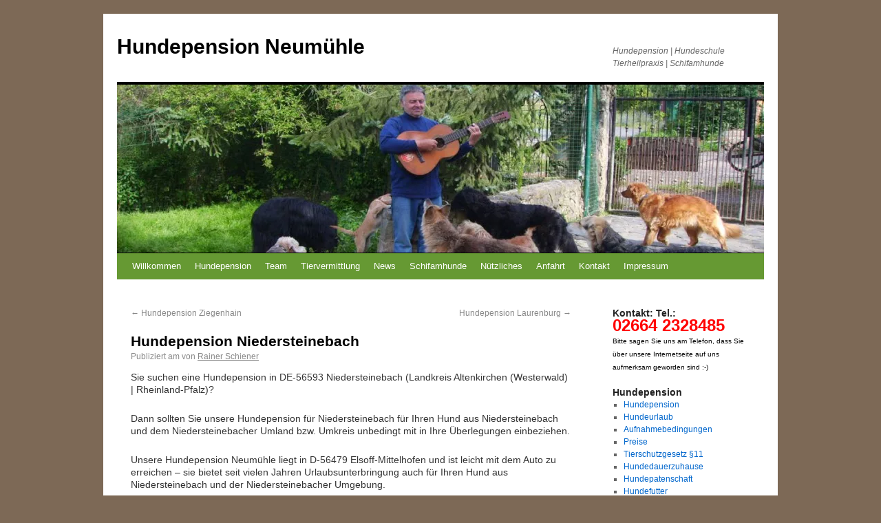

--- FILE ---
content_type: text/html; charset=UTF-8
request_url: https://www.hundepension-neumuehle.de/hundepension-niedersteinebach/
body_size: 19183
content:
<!DOCTYPE html><html dir="ltr" lang="de" prefix="og: https://ogp.me/ns#"><head><script data-no-optimize="1">var litespeed_docref=sessionStorage.getItem("litespeed_docref");litespeed_docref&&(Object.defineProperty(document,"referrer",{get:function(){return litespeed_docref}}),sessionStorage.removeItem("litespeed_docref"));</script> <meta name="google-site-verification" content="1YnEaaBsFcn-WhtqzvThqYugX6BYeyETGzn3wBQBM80" /><meta name="msvalidate.01" content="638398918BE7A91C02D83A1D2F06AC61" /><meta charset="UTF-8" /><link rel="profile" href="https://gmpg.org/xfn/11" /><link rel="pingback" href="https://www.hundepension-neumuehle.de/xmlrpc.php" /><style>img:is([sizes="auto" i], [sizes^="auto," i]) { contain-intrinsic-size: 3000px 1500px }</style><title>Hundepension Niedersteinebach | Hundepension Neumühle | Hundepension Schiener | Hundepension Westerwald | Hundeurlaub | Hundeunterbringung | Elsoff</title><meta name="description" content="Sie suchen eine Hundepension in DE-56593 Niedersteinebach (Landkreis Altenkirchen (Westerwald) | Rheinland-Pfalz)? Dann sollten Sie unsere Hundepension für Niedersteinebach für Ihren Hund aus Niedersteinebach und dem Niedersteinebacher Umland bzw. Umkreis unbedingt mit in Ihre Überlegungen einbeziehen. Unsere Hundepension Neumühle liegt in D-56479 Elsoff-Mittelhofen und ist leicht mit dem Auto zu erreichen – sie bietet seit" /><meta name="robots" content="max-image-preview:large" /><meta name="author" content="Rainer Schiener"/><link rel="canonical" href="https://www.hundepension-neumuehle.de/hundepension-niedersteinebach/" /><meta name="generator" content="All in One SEO (AIOSEO) 4.9.3" /><meta property="og:locale" content="de_DE" /><meta property="og:site_name" content="Hundepension Neumühle | Hundepension | Hundeschule  Tierheilpraxis | Schifamhunde" /><meta property="og:type" content="article" /><meta property="og:title" content="Hundepension Niedersteinebach | Hundepension Neumühle | Hundepension Schiener | Hundepension Westerwald | Hundeurlaub | Hundeunterbringung | Elsoff" /><meta property="og:description" content="Sie suchen eine Hundepension in DE-56593 Niedersteinebach (Landkreis Altenkirchen (Westerwald) | Rheinland-Pfalz)? Dann sollten Sie unsere Hundepension für Niedersteinebach für Ihren Hund aus Niedersteinebach und dem Niedersteinebacher Umland bzw. Umkreis unbedingt mit in Ihre Überlegungen einbeziehen. Unsere Hundepension Neumühle liegt in D-56479 Elsoff-Mittelhofen und ist leicht mit dem Auto zu erreichen – sie bietet seit" /><meta property="og:url" content="https://www.hundepension-neumuehle.de/hundepension-niedersteinebach/" /><meta property="article:published_time" content="2012-09-13T15:55:01+00:00" /><meta property="article:modified_time" content="2012-09-13T15:55:01+00:00" /><meta name="twitter:card" content="summary" /><meta name="twitter:title" content="Hundepension Niedersteinebach | Hundepension Neumühle | Hundepension Schiener | Hundepension Westerwald | Hundeurlaub | Hundeunterbringung | Elsoff" /><meta name="twitter:description" content="Sie suchen eine Hundepension in DE-56593 Niedersteinebach (Landkreis Altenkirchen (Westerwald) | Rheinland-Pfalz)? Dann sollten Sie unsere Hundepension für Niedersteinebach für Ihren Hund aus Niedersteinebach und dem Niedersteinebacher Umland bzw. Umkreis unbedingt mit in Ihre Überlegungen einbeziehen. Unsere Hundepension Neumühle liegt in D-56479 Elsoff-Mittelhofen und ist leicht mit dem Auto zu erreichen – sie bietet seit" /> <script type="application/ld+json" class="aioseo-schema">{"@context":"https:\/\/schema.org","@graph":[{"@type":"Article","@id":"https:\/\/www.hundepension-neumuehle.de\/hundepension-niedersteinebach\/#article","name":"Hundepension Niedersteinebach | Hundepension Neum\u00fchle | Hundepension Schiener | Hundepension Westerwald | Hundeurlaub | Hundeunterbringung | Elsoff","headline":"Hundepension Niedersteinebach","author":{"@id":"https:\/\/www.hundepension-neumuehle.de\/author\/admin\/#author"},"publisher":{"@id":"https:\/\/www.hundepension-neumuehle.de\/#organization"},"datePublished":"2012-09-13T15:55:01+02:00","dateModified":"2012-09-13T17:55:01+02:00","inLanguage":"de-DE","mainEntityOfPage":{"@id":"https:\/\/www.hundepension-neumuehle.de\/hundepension-niedersteinebach\/#webpage"},"isPartOf":{"@id":"https:\/\/www.hundepension-neumuehle.de\/hundepension-niedersteinebach\/#webpage"},"articleSection":"St\u00e4dte 3, Altenkirchen, Berechnung, Entfernung, hund, Hundeurlaub, Jahr, Kilometer, Mittelhofen, Niedersteinebach, Niedersteinebacher, Niedersteinebacher Umland, Umgebung, Umkreis, Westerwald"},{"@type":"BreadcrumbList","@id":"https:\/\/www.hundepension-neumuehle.de\/hundepension-niedersteinebach\/#breadcrumblist","itemListElement":[{"@type":"ListItem","@id":"https:\/\/www.hundepension-neumuehle.de#listItem","position":1,"name":"Home","item":"https:\/\/www.hundepension-neumuehle.de","nextItem":{"@type":"ListItem","@id":"https:\/\/www.hundepension-neumuehle.de\/category\/staedte3\/#listItem","name":"St\u00e4dte 3"}},{"@type":"ListItem","@id":"https:\/\/www.hundepension-neumuehle.de\/category\/staedte3\/#listItem","position":2,"name":"St\u00e4dte 3","item":"https:\/\/www.hundepension-neumuehle.de\/category\/staedte3\/","nextItem":{"@type":"ListItem","@id":"https:\/\/www.hundepension-neumuehle.de\/hundepension-niedersteinebach\/#listItem","name":"Hundepension Niedersteinebach"},"previousItem":{"@type":"ListItem","@id":"https:\/\/www.hundepension-neumuehle.de#listItem","name":"Home"}},{"@type":"ListItem","@id":"https:\/\/www.hundepension-neumuehle.de\/hundepension-niedersteinebach\/#listItem","position":3,"name":"Hundepension Niedersteinebach","previousItem":{"@type":"ListItem","@id":"https:\/\/www.hundepension-neumuehle.de\/category\/staedte3\/#listItem","name":"St\u00e4dte 3"}}]},{"@type":"Organization","@id":"https:\/\/www.hundepension-neumuehle.de\/#organization","name":"Hundepension Neum\u00fchle","description":"Hundepension | Hundeschule  Tierheilpraxis | Schifamhunde","url":"https:\/\/www.hundepension-neumuehle.de\/"},{"@type":"Person","@id":"https:\/\/www.hundepension-neumuehle.de\/author\/admin\/#author","url":"https:\/\/www.hundepension-neumuehle.de\/author\/admin\/","name":"Rainer Schiener"},{"@type":"WebPage","@id":"https:\/\/www.hundepension-neumuehle.de\/hundepension-niedersteinebach\/#webpage","url":"https:\/\/www.hundepension-neumuehle.de\/hundepension-niedersteinebach\/","name":"Hundepension Niedersteinebach | Hundepension Neum\u00fchle | Hundepension Schiener | Hundepension Westerwald | Hundeurlaub | Hundeunterbringung | Elsoff","description":"Sie suchen eine Hundepension in DE-56593 Niedersteinebach (Landkreis Altenkirchen (Westerwald) | Rheinland-Pfalz)? Dann sollten Sie unsere Hundepension f\u00fcr Niedersteinebach f\u00fcr Ihren Hund aus Niedersteinebach und dem Niedersteinebacher Umland bzw. Umkreis unbedingt mit in Ihre \u00dcberlegungen einbeziehen. Unsere Hundepension Neum\u00fchle liegt in D-56479 Elsoff-Mittelhofen und ist leicht mit dem Auto zu erreichen \u2013 sie bietet seit","inLanguage":"de-DE","isPartOf":{"@id":"https:\/\/www.hundepension-neumuehle.de\/#website"},"breadcrumb":{"@id":"https:\/\/www.hundepension-neumuehle.de\/hundepension-niedersteinebach\/#breadcrumblist"},"author":{"@id":"https:\/\/www.hundepension-neumuehle.de\/author\/admin\/#author"},"creator":{"@id":"https:\/\/www.hundepension-neumuehle.de\/author\/admin\/#author"},"datePublished":"2012-09-13T15:55:01+02:00","dateModified":"2012-09-13T17:55:01+02:00"},{"@type":"WebSite","@id":"https:\/\/www.hundepension-neumuehle.de\/#website","url":"https:\/\/www.hundepension-neumuehle.de\/","name":"Hundepension Neum\u00fchle","description":"Hundepension | Hundeschule  Tierheilpraxis | Schifamhunde","inLanguage":"de-DE","publisher":{"@id":"https:\/\/www.hundepension-neumuehle.de\/#organization"}}]}</script> <link rel="alternate" type="application/rss+xml" title="Hundepension Neumühle &raquo; Feed" href="https://www.hundepension-neumuehle.de/feed/" /><link rel="alternate" type="application/rss+xml" title="Hundepension Neumühle &raquo; Kommentar-Feed" href="https://www.hundepension-neumuehle.de/comments/feed/" /><link rel="alternate" type="application/rss+xml" title="Hundepension Neumühle &raquo; Hundepension Niedersteinebach-Kommentar-Feed" href="https://www.hundepension-neumuehle.de/hundepension-niedersteinebach/feed/" /><style id="litespeed-ccss">html,body,div,span,h1,h3,p,a,cite,font,img,q,strong,ul,li,label{background:0 0;border:0;margin:0;padding:0;vertical-align:baseline}body{line-height:1}h1,h3{clear:both;font-weight:400}ul{list-style:none}a img{border:none}#container{float:left;margin:0 -240px 0 0;width:100%}#content{margin:0 280px 0 20px}#primary{float:right;overflow:hidden;width:220px}body{font-family:Arial,Helvetica,sans-serif}#access .menu,#site-title,.entry-meta,.entry-title,.navigation,.widget-title{font-family:"Helvetica Neue",Arial,Helvetica,"Nimbus Sans L",sans-serif}#access .menu-header,#branding,#main,#wrapper{margin:0 auto;width:940px}#wrapper{background:#fff;margin-top:20px;padding:0 20px}body{background:#f1f1f1}body{color:#666;font-size:12px;line-height:18px}p{margin-bottom:18px}ul{list-style:square;margin:0 0 18px 1.5em}ul ul{margin-bottom:0}strong{font-weight:700}cite{font-style:italic}a:link{color:#06c}a:visited{color:#743399}.screen-reader-text{position:absolute;left:-9000px}#header{padding:30px 0 0}#site-title{float:left;font-size:30px;line-height:36px;margin:0 0 18px;width:700px}#site-title a{color:#000;font-weight:700;text-decoration:none}#site-description{clear:right;float:right;font-style:italic;margin:15px 0 18px;width:220px}#branding img{border-top:4px solid #000;border-bottom:1px solid #000;display:block;float:left}#access{background:#000;display:block;float:left;margin:0 auto;width:940px;background:#693}#access .menu-header{font-size:13px;margin-left:12px;width:928px}#access .menu-header ul{list-style:none;margin:0}#access .menu-header li{float:left;position:relative}#access a{color:#fff;display:block;line-height:38px;padding:0 10px;text-decoration:none}#access ul ul{box-shadow:0px 3px 3px rgba(0,0,0,.2);-moz-box-shadow:0px 3px 3px rgba(0,0,0,.2);-webkit-box-shadow:0px 3px 3px rgba(0,0,0,.2);display:none;position:absolute;top:38px;left:0;float:left;width:180px;z-index:99999}#access ul ul li{min-width:180px}#access ul ul a{background:#333;line-height:1em;padding:10px;width:160px;height:auto;background:#693}#access ul li.current-menu-parent>a{color:#fff;background:#9c6}#main{clear:both;overflow:hidden;padding:40px 0 0}#content{margin-bottom:36px}#content{color:#333;font-size:14px;line-height:18px}#content p{margin-bottom:24px}#content h1{color:#000;line-height:1.5em;margin:0 0 20px}.hentry{margin:0 0 48px}.single .hentry{margin:0 0 36px}#content .entry-title{color:#000;font-size:21px;font-weight:700;line-height:1.3em;margin-bottom:0}.entry-meta{color:#888;font-size:12px}.entry-content{clear:both;padding:12px 0 0}.entry-meta a{color:#888}.navigation{color:#888;font-size:12px;line-height:18px;overflow:hidden}.navigation a:link,.navigation a:visited{color:#888;text-decoration:none}.nav-previous{float:left;width:50%}.nav-next{float:right;text-align:right;width:50%}#nav-above{margin:0 0 18px}#nav-above{display:none}.single #nav-above{display:block}.nocomments{display:none}.widget-area ul{list-style:none;margin-left:0}.widget-area ul ul{list-style:square;margin-left:1.3em}.widget_search label{display:none}.widget-container{margin:0 0 18px}.widget-title{color:#222;font-weight:700}.widget-area a:link,.widget-area a:visited{text-decoration:none}#main .widget-area ul{margin-left:0;padding:0 20px 0 0}#main .widget-area ul ul{border:none;margin-left:1.3em;padding:0}#access,.entry-meta,.navigation,.widget-area{-webkit-text-size-adjust:120%}#site-description{-webkit-text-size-adjust:none}.testimonials-widget-testimonial q{quotes:none}.testimonials-widget-testimonial .open-quote:before{content:'1C'}.testimonials-widget-testimonial .close-quote:after{content:'1D'}.testimonials-widget-testimonial cite{display:block;margin-top:.2em;text-align:right}.testimonials-widget-testimonial cite:before{content:"– "}ul{box-sizing:border-box}.entry-content{counter-reset:footnotes}:root{--wp--preset--font-size--normal:16px;--wp--preset--font-size--huge:42px}.screen-reader-text{clip:rect(1px,1px,1px,1px);word-wrap:normal!important;border:0;-webkit-clip-path:inset(50%);clip-path:inset(50%);height:1px;margin:-1px;overflow:hidden;padding:0;position:absolute;width:1px}body{--wp--preset--color--black:#000;--wp--preset--color--cyan-bluish-gray:#abb8c3;--wp--preset--color--white:#fff;--wp--preset--color--pale-pink:#f78da7;--wp--preset--color--vivid-red:#cf2e2e;--wp--preset--color--luminous-vivid-orange:#ff6900;--wp--preset--color--luminous-vivid-amber:#fcb900;--wp--preset--color--light-green-cyan:#7bdcb5;--wp--preset--color--vivid-green-cyan:#00d084;--wp--preset--color--pale-cyan-blue:#8ed1fc;--wp--preset--color--vivid-cyan-blue:#0693e3;--wp--preset--color--vivid-purple:#9b51e0;--wp--preset--gradient--vivid-cyan-blue-to-vivid-purple:linear-gradient(135deg,rgba(6,147,227,1) 0%,#9b51e0 100%);--wp--preset--gradient--light-green-cyan-to-vivid-green-cyan:linear-gradient(135deg,#7adcb4 0%,#00d082 100%);--wp--preset--gradient--luminous-vivid-amber-to-luminous-vivid-orange:linear-gradient(135deg,rgba(252,185,0,1) 0%,rgba(255,105,0,1) 100%);--wp--preset--gradient--luminous-vivid-orange-to-vivid-red:linear-gradient(135deg,rgba(255,105,0,1) 0%,#cf2e2e 100%);--wp--preset--gradient--very-light-gray-to-cyan-bluish-gray:linear-gradient(135deg,#eee 0%,#a9b8c3 100%);--wp--preset--gradient--cool-to-warm-spectrum:linear-gradient(135deg,#4aeadc 0%,#9778d1 20%,#cf2aba 40%,#ee2c82 60%,#fb6962 80%,#fef84c 100%);--wp--preset--gradient--blush-light-purple:linear-gradient(135deg,#ffceec 0%,#9896f0 100%);--wp--preset--gradient--blush-bordeaux:linear-gradient(135deg,#fecda5 0%,#fe2d2d 50%,#6b003e 100%);--wp--preset--gradient--luminous-dusk:linear-gradient(135deg,#ffcb70 0%,#c751c0 50%,#4158d0 100%);--wp--preset--gradient--pale-ocean:linear-gradient(135deg,#fff5cb 0%,#b6e3d4 50%,#33a7b5 100%);--wp--preset--gradient--electric-grass:linear-gradient(135deg,#caf880 0%,#71ce7e 100%);--wp--preset--gradient--midnight:linear-gradient(135deg,#020381 0%,#2874fc 100%);--wp--preset--font-size--small:13px;--wp--preset--font-size--medium:20px;--wp--preset--font-size--large:36px;--wp--preset--font-size--x-large:42px;--wp--preset--spacing--20:.44rem;--wp--preset--spacing--30:.67rem;--wp--preset--spacing--40:1rem;--wp--preset--spacing--50:1.5rem;--wp--preset--spacing--60:2.25rem;--wp--preset--spacing--70:3.38rem;--wp--preset--spacing--80:5.06rem;--wp--preset--shadow--natural:6px 6px 9px rgba(0,0,0,.2);--wp--preset--shadow--deep:12px 12px 50px rgba(0,0,0,.4);--wp--preset--shadow--sharp:6px 6px 0px rgba(0,0,0,.2);--wp--preset--shadow--outlined:6px 6px 0px -3px rgba(255,255,255,1),6px 6px rgba(0,0,0,1);--wp--preset--shadow--crisp:6px 6px 0px rgba(0,0,0,1)}.wp-cpl-widget,.wp-cpl-widget *{margin:0!important;padding:0!important}.wp-cpl-widget{list-style:none!important;background:0 0!important}.wp-cpl-widget li{background:0 0!important;float:none!important;padding:3px 5px!important;margin:2px 0!important;overflow:hidden!important}.wp-cpl-widget li span.wp-thumb-overlay{float:left!important;padding:3px!important;line-height:0!important;margin:0 5px 0 0!important}.wp-cpl-theme-0 li{border:1px solid #b9b9b9!important}.wp-cpl-theme-0 li span.wp-thumb-overlay{background:#e1e1e1!important;border:1px solid #868686!important}.wp-cpl-theme-0 li.wp-cpl-even{background:#eaeaea!important}.wp-cpl-theme-0 li.wp-cpl-odd{background:#fff!important}body.custom-background{background-color:#7d6956}.entry-date{display:none!important}</style><link rel="preload" data-asynced="1" data-optimized="2" as="style" onload="this.onload=null;this.rel='stylesheet'" href="https://www.hundepension-neumuehle.de/wp-content/litespeed/css/4f1e90268b67103da420a2f0ca8c94b7.css?ver=019cf" /><script data-optimized="1" type="litespeed/javascript" data-src="https://www.hundepension-neumuehle.de/wp-content/plugins/litespeed-cache/assets/js/css_async.min.js"></script> <style id='classic-theme-styles-inline-css' type='text/css'>/*! This file is auto-generated */
.wp-block-button__link{color:#fff;background-color:#32373c;border-radius:9999px;box-shadow:none;text-decoration:none;padding:calc(.667em + 2px) calc(1.333em + 2px);font-size:1.125em}.wp-block-file__button{background:#32373c;color:#fff;text-decoration:none}</style><style id='global-styles-inline-css' type='text/css'>:root{--wp--preset--aspect-ratio--square: 1;--wp--preset--aspect-ratio--4-3: 4/3;--wp--preset--aspect-ratio--3-4: 3/4;--wp--preset--aspect-ratio--3-2: 3/2;--wp--preset--aspect-ratio--2-3: 2/3;--wp--preset--aspect-ratio--16-9: 16/9;--wp--preset--aspect-ratio--9-16: 9/16;--wp--preset--color--black: #000000;--wp--preset--color--cyan-bluish-gray: #abb8c3;--wp--preset--color--white: #ffffff;--wp--preset--color--pale-pink: #f78da7;--wp--preset--color--vivid-red: #cf2e2e;--wp--preset--color--luminous-vivid-orange: #ff6900;--wp--preset--color--luminous-vivid-amber: #fcb900;--wp--preset--color--light-green-cyan: #7bdcb5;--wp--preset--color--vivid-green-cyan: #00d084;--wp--preset--color--pale-cyan-blue: #8ed1fc;--wp--preset--color--vivid-cyan-blue: #0693e3;--wp--preset--color--vivid-purple: #9b51e0;--wp--preset--gradient--vivid-cyan-blue-to-vivid-purple: linear-gradient(135deg,rgba(6,147,227,1) 0%,rgb(155,81,224) 100%);--wp--preset--gradient--light-green-cyan-to-vivid-green-cyan: linear-gradient(135deg,rgb(122,220,180) 0%,rgb(0,208,130) 100%);--wp--preset--gradient--luminous-vivid-amber-to-luminous-vivid-orange: linear-gradient(135deg,rgba(252,185,0,1) 0%,rgba(255,105,0,1) 100%);--wp--preset--gradient--luminous-vivid-orange-to-vivid-red: linear-gradient(135deg,rgba(255,105,0,1) 0%,rgb(207,46,46) 100%);--wp--preset--gradient--very-light-gray-to-cyan-bluish-gray: linear-gradient(135deg,rgb(238,238,238) 0%,rgb(169,184,195) 100%);--wp--preset--gradient--cool-to-warm-spectrum: linear-gradient(135deg,rgb(74,234,220) 0%,rgb(151,120,209) 20%,rgb(207,42,186) 40%,rgb(238,44,130) 60%,rgb(251,105,98) 80%,rgb(254,248,76) 100%);--wp--preset--gradient--blush-light-purple: linear-gradient(135deg,rgb(255,206,236) 0%,rgb(152,150,240) 100%);--wp--preset--gradient--blush-bordeaux: linear-gradient(135deg,rgb(254,205,165) 0%,rgb(254,45,45) 50%,rgb(107,0,62) 100%);--wp--preset--gradient--luminous-dusk: linear-gradient(135deg,rgb(255,203,112) 0%,rgb(199,81,192) 50%,rgb(65,88,208) 100%);--wp--preset--gradient--pale-ocean: linear-gradient(135deg,rgb(255,245,203) 0%,rgb(182,227,212) 50%,rgb(51,167,181) 100%);--wp--preset--gradient--electric-grass: linear-gradient(135deg,rgb(202,248,128) 0%,rgb(113,206,126) 100%);--wp--preset--gradient--midnight: linear-gradient(135deg,rgb(2,3,129) 0%,rgb(40,116,252) 100%);--wp--preset--font-size--small: 13px;--wp--preset--font-size--medium: 20px;--wp--preset--font-size--large: 36px;--wp--preset--font-size--x-large: 42px;--wp--preset--spacing--20: 0.44rem;--wp--preset--spacing--30: 0.67rem;--wp--preset--spacing--40: 1rem;--wp--preset--spacing--50: 1.5rem;--wp--preset--spacing--60: 2.25rem;--wp--preset--spacing--70: 3.38rem;--wp--preset--spacing--80: 5.06rem;--wp--preset--shadow--natural: 6px 6px 9px rgba(0, 0, 0, 0.2);--wp--preset--shadow--deep: 12px 12px 50px rgba(0, 0, 0, 0.4);--wp--preset--shadow--sharp: 6px 6px 0px rgba(0, 0, 0, 0.2);--wp--preset--shadow--outlined: 6px 6px 0px -3px rgba(255, 255, 255, 1), 6px 6px rgba(0, 0, 0, 1);--wp--preset--shadow--crisp: 6px 6px 0px rgba(0, 0, 0, 1);}:where(.is-layout-flex){gap: 0.5em;}:where(.is-layout-grid){gap: 0.5em;}body .is-layout-flex{display: flex;}.is-layout-flex{flex-wrap: wrap;align-items: center;}.is-layout-flex > :is(*, div){margin: 0;}body .is-layout-grid{display: grid;}.is-layout-grid > :is(*, div){margin: 0;}:where(.wp-block-columns.is-layout-flex){gap: 2em;}:where(.wp-block-columns.is-layout-grid){gap: 2em;}:where(.wp-block-post-template.is-layout-flex){gap: 1.25em;}:where(.wp-block-post-template.is-layout-grid){gap: 1.25em;}.has-black-color{color: var(--wp--preset--color--black) !important;}.has-cyan-bluish-gray-color{color: var(--wp--preset--color--cyan-bluish-gray) !important;}.has-white-color{color: var(--wp--preset--color--white) !important;}.has-pale-pink-color{color: var(--wp--preset--color--pale-pink) !important;}.has-vivid-red-color{color: var(--wp--preset--color--vivid-red) !important;}.has-luminous-vivid-orange-color{color: var(--wp--preset--color--luminous-vivid-orange) !important;}.has-luminous-vivid-amber-color{color: var(--wp--preset--color--luminous-vivid-amber) !important;}.has-light-green-cyan-color{color: var(--wp--preset--color--light-green-cyan) !important;}.has-vivid-green-cyan-color{color: var(--wp--preset--color--vivid-green-cyan) !important;}.has-pale-cyan-blue-color{color: var(--wp--preset--color--pale-cyan-blue) !important;}.has-vivid-cyan-blue-color{color: var(--wp--preset--color--vivid-cyan-blue) !important;}.has-vivid-purple-color{color: var(--wp--preset--color--vivid-purple) !important;}.has-black-background-color{background-color: var(--wp--preset--color--black) !important;}.has-cyan-bluish-gray-background-color{background-color: var(--wp--preset--color--cyan-bluish-gray) !important;}.has-white-background-color{background-color: var(--wp--preset--color--white) !important;}.has-pale-pink-background-color{background-color: var(--wp--preset--color--pale-pink) !important;}.has-vivid-red-background-color{background-color: var(--wp--preset--color--vivid-red) !important;}.has-luminous-vivid-orange-background-color{background-color: var(--wp--preset--color--luminous-vivid-orange) !important;}.has-luminous-vivid-amber-background-color{background-color: var(--wp--preset--color--luminous-vivid-amber) !important;}.has-light-green-cyan-background-color{background-color: var(--wp--preset--color--light-green-cyan) !important;}.has-vivid-green-cyan-background-color{background-color: var(--wp--preset--color--vivid-green-cyan) !important;}.has-pale-cyan-blue-background-color{background-color: var(--wp--preset--color--pale-cyan-blue) !important;}.has-vivid-cyan-blue-background-color{background-color: var(--wp--preset--color--vivid-cyan-blue) !important;}.has-vivid-purple-background-color{background-color: var(--wp--preset--color--vivid-purple) !important;}.has-black-border-color{border-color: var(--wp--preset--color--black) !important;}.has-cyan-bluish-gray-border-color{border-color: var(--wp--preset--color--cyan-bluish-gray) !important;}.has-white-border-color{border-color: var(--wp--preset--color--white) !important;}.has-pale-pink-border-color{border-color: var(--wp--preset--color--pale-pink) !important;}.has-vivid-red-border-color{border-color: var(--wp--preset--color--vivid-red) !important;}.has-luminous-vivid-orange-border-color{border-color: var(--wp--preset--color--luminous-vivid-orange) !important;}.has-luminous-vivid-amber-border-color{border-color: var(--wp--preset--color--luminous-vivid-amber) !important;}.has-light-green-cyan-border-color{border-color: var(--wp--preset--color--light-green-cyan) !important;}.has-vivid-green-cyan-border-color{border-color: var(--wp--preset--color--vivid-green-cyan) !important;}.has-pale-cyan-blue-border-color{border-color: var(--wp--preset--color--pale-cyan-blue) !important;}.has-vivid-cyan-blue-border-color{border-color: var(--wp--preset--color--vivid-cyan-blue) !important;}.has-vivid-purple-border-color{border-color: var(--wp--preset--color--vivid-purple) !important;}.has-vivid-cyan-blue-to-vivid-purple-gradient-background{background: var(--wp--preset--gradient--vivid-cyan-blue-to-vivid-purple) !important;}.has-light-green-cyan-to-vivid-green-cyan-gradient-background{background: var(--wp--preset--gradient--light-green-cyan-to-vivid-green-cyan) !important;}.has-luminous-vivid-amber-to-luminous-vivid-orange-gradient-background{background: var(--wp--preset--gradient--luminous-vivid-amber-to-luminous-vivid-orange) !important;}.has-luminous-vivid-orange-to-vivid-red-gradient-background{background: var(--wp--preset--gradient--luminous-vivid-orange-to-vivid-red) !important;}.has-very-light-gray-to-cyan-bluish-gray-gradient-background{background: var(--wp--preset--gradient--very-light-gray-to-cyan-bluish-gray) !important;}.has-cool-to-warm-spectrum-gradient-background{background: var(--wp--preset--gradient--cool-to-warm-spectrum) !important;}.has-blush-light-purple-gradient-background{background: var(--wp--preset--gradient--blush-light-purple) !important;}.has-blush-bordeaux-gradient-background{background: var(--wp--preset--gradient--blush-bordeaux) !important;}.has-luminous-dusk-gradient-background{background: var(--wp--preset--gradient--luminous-dusk) !important;}.has-pale-ocean-gradient-background{background: var(--wp--preset--gradient--pale-ocean) !important;}.has-electric-grass-gradient-background{background: var(--wp--preset--gradient--electric-grass) !important;}.has-midnight-gradient-background{background: var(--wp--preset--gradient--midnight) !important;}.has-small-font-size{font-size: var(--wp--preset--font-size--small) !important;}.has-medium-font-size{font-size: var(--wp--preset--font-size--medium) !important;}.has-large-font-size{font-size: var(--wp--preset--font-size--large) !important;}.has-x-large-font-size{font-size: var(--wp--preset--font-size--x-large) !important;}
:where(.wp-block-post-template.is-layout-flex){gap: 1.25em;}:where(.wp-block-post-template.is-layout-grid){gap: 1.25em;}
:where(.wp-block-columns.is-layout-flex){gap: 2em;}:where(.wp-block-columns.is-layout-grid){gap: 2em;}
:root :where(.wp-block-pullquote){font-size: 1.5em;line-height: 1.6;}</style> <script type="litespeed/javascript" data-src="https://www.hundepension-neumuehle.de/wp-includes/js/jquery/jquery.min.js" id="jquery-core-js"></script> <script id="my-ajax-request-js-extra" type="litespeed/javascript">var MyAjax={"ajaxurl":"https:\/\/www.hundepension-neumuehle.de\/wp-admin\/admin-ajax.php"}</script> <script id="thumbs_rating_scripts-js-extra" type="litespeed/javascript">var thumbs_rating_ajax={"ajax_url":"https:\/\/www.hundepension-neumuehle.de\/wp-admin\/admin-ajax.php","nonce":"bf897c4c2b"}</script> <link rel="https://api.w.org/" href="https://www.hundepension-neumuehle.de/wp-json/" /><link rel="alternate" title="JSON" type="application/json" href="https://www.hundepension-neumuehle.de/wp-json/wp/v2/posts/3257" /><link rel="EditURI" type="application/rsd+xml" title="RSD" href="https://www.hundepension-neumuehle.de/xmlrpc.php?rsd" /><meta name="generator" content="WordPress 6.7.4" /><link rel='shortlink' href='https://www.hundepension-neumuehle.de/?p=3257' /><link rel="alternate" title="oEmbed (JSON)" type="application/json+oembed" href="https://www.hundepension-neumuehle.de/wp-json/oembed/1.0/embed?url=https%3A%2F%2Fwww.hundepension-neumuehle.de%2Fhundepension-niedersteinebach%2F" /><link rel="alternate" title="oEmbed (XML)" type="text/xml+oembed" href="https://www.hundepension-neumuehle.de/wp-json/oembed/1.0/embed?url=https%3A%2F%2Fwww.hundepension-neumuehle.de%2Fhundepension-niedersteinebach%2F&#038;format=xml" /><style type="text/css">.addw2p {
		list-style-type: none;
		list-style-image: none;
	}</style> <script type="litespeed/javascript">var ajaxurl="https://www.hundepension-neumuehle.de/wp-admin/admin-ajax.php"</script> <style type="text/css">.gllr_image_row {
					clear: both;
				}</style>
<noscript><link rel="stylesheet" type="text/css" href="https://www.hundepension-neumuehle.de/wp-content/plugins/q-and-a-focus-plus-faq/css/q-a-focus-plus-noscript.min.css?ver=1.3.9.7" /></noscript> <script type="litespeed/javascript">document.createElement("picture");if(!window.HTMLPictureElement&&document.addEventListener){window.addEventListener("DOMContentLiteSpeedLoaded",function(){var s=document.createElement("script");s.src="https://www.hundepension-neumuehle.de/wp-content/plugins/webp-express/js/picturefill.min.js";document.body.appendChild(s)})}</script><style type="text/css" id="custom-background-css">body.custom-background { background-color: #7D6956; }</style><link href="https://plus.google.com/109513478439321182404" rel="publisher" /></head><body data-rsssl=1 class="post-template-default single single-post postid-3257 single-format-standard custom-background gllr_wordpress.org"><div id="wrapper" class="hfeed"><div id="header"><div id="masthead"><div id="branding" role="banner"><div id="site-title">
<span>
<a href="https://www.hundepension-neumuehle.de/" title="Hundepension Neumühle" rel="home">Hundepension Neumühle</a>
</span></div><div id="site-description">Hundepension | Hundeschule  Tierheilpraxis | Schifamhunde</div><picture><source srcset="https://www.hundepension-neumuehle.de/wp-content/webp-express/webp-images/uploads/2012/09/cropped-cropped-schiener_gitarre1.jpg.webp" type="image/webp"><img data-lazyloaded="1" src="[data-uri]" data-src="https://www.hundepension-neumuehle.de/wp-content/uploads/2012/09/cropped-cropped-schiener_gitarre1.jpg" width="940" height="244" alt="" class="webpexpress-processed"></picture></div><div id="access" role="navigation"><div class="skip-link screen-reader-text"><a href="#content" title="Zum Inhalt springen">Zum Inhalt springen</a></div><div class="menu-header"><ul id="menu-hauptmenue" class="menu"><li id="menu-item-44" class="menu-item menu-item-type-post_type menu-item-object-page menu-item-home menu-item-44"><a href="https://www.hundepension-neumuehle.de/">Willkommen</a></li><li id="menu-item-39" class="menu-item menu-item-type-post_type menu-item-object-page menu-item-has-children menu-item-39"><a href="https://www.hundepension-neumuehle.de/hundepension/">Hundepension</a><ul class="sub-menu"><li id="menu-item-192" class="menu-item menu-item-type-post_type menu-item-object-page menu-item-192"><a href="https://www.hundepension-neumuehle.de/hundepension/">Hundepension</a></li><li id="menu-item-181" class="menu-item menu-item-type-post_type menu-item-object-page menu-item-181"><a href="https://www.hundepension-neumuehle.de/hundepension/hundeurlaub/">Hundeurlaub</a></li><li id="menu-item-10097" class="menu-item menu-item-type-post_type menu-item-object-page menu-item-10097"><a href="https://www.hundepension-neumuehle.de/hundepension/rudelschulung/">Rudelschulung</a></li><li id="menu-item-3296" class="menu-item menu-item-type-post_type menu-item-object-page menu-item-3296"><a href="https://www.hundepension-neumuehle.de/hundepension/aufnahmebedingungen/">Aufnahmebedingungen</a></li><li id="menu-item-3293" class="menu-item menu-item-type-post_type menu-item-object-page menu-item-3293"><a href="https://www.hundepension-neumuehle.de/hundepension/preise/">Preise</a></li><li id="menu-item-180" class="menu-item menu-item-type-post_type menu-item-object-page menu-item-180"><a href="https://www.hundepension-neumuehle.de/hundepension/hundedauerzuhause/">Hundedauerzuhause</a></li><li id="menu-item-191" class="menu-item menu-item-type-post_type menu-item-object-page menu-item-191"><a href="https://www.hundepension-neumuehle.de/hundepension/hundepatenschaft/">Hundepatenschaft</a></li><li id="menu-item-9159" class="menu-item menu-item-type-taxonomy menu-item-object-category menu-item-9159"><a href="https://www.hundepension-neumuehle.de/category/geschichten-aus-der-hundepension/">Geschichten aus der Hundepension</a></li><li id="menu-item-9938" class="menu-item menu-item-type-post_type menu-item-object-page menu-item-9938"><a href="https://www.hundepension-neumuehle.de/hundepension/hundeschlafplaetze/">Hundeschlafplätze</a></li><li id="menu-item-588" class="menu-item menu-item-type-post_type menu-item-object-gallery menu-item-588"><a href="https://www.hundepension-neumuehle.de/gallery/bilder-pension/">Bilder Pension</a></li><li id="menu-item-10343" class="menu-item menu-item-type-post_type menu-item-object-page menu-item-10343"><a href="https://www.hundepension-neumuehle.de/chronik/">Chronik</a></li></ul></li><li id="menu-item-33" class="menu-item menu-item-type-post_type menu-item-object-page menu-item-has-children menu-item-33"><a href="https://www.hundepension-neumuehle.de/team/">Team</a><ul class="sub-menu"><li id="menu-item-141" class="menu-item menu-item-type-post_type menu-item-object-page menu-item-141"><a href="https://www.hundepension-neumuehle.de/team/rainer-schiener/">Rainer Schiener</a></li><li id="menu-item-144" class="menu-item menu-item-type-post_type menu-item-object-page menu-item-144"><a href="https://www.hundepension-neumuehle.de/team/benjamin/">Benjamin Pitz</a></li></ul></li><li id="menu-item-10000" class="menu-item menu-item-type-post_type menu-item-object-page menu-item-has-children menu-item-10000"><a href="https://www.hundepension-neumuehle.de/tiervermittlung/">Tiervermittlung</a><ul class="sub-menu"><li id="menu-item-10001" class="menu-item menu-item-type-taxonomy menu-item-object-category menu-item-10001"><a href="https://www.hundepension-neumuehle.de/category/tiervermittlung/hunde-zu-vermitteln/">Hunde zu vermitteln</a></li><li id="menu-item-10503" class="menu-item menu-item-type-post_type menu-item-object-page menu-item-10503"><a href="https://www.hundepension-neumuehle.de/tiervermittlung/katzen-zu-vermitteln/">Katzen zu vermitteln</a></li><li id="menu-item-10072" class="menu-item menu-item-type-taxonomy menu-item-object-category menu-item-10072"><a href="https://www.hundepension-neumuehle.de/category/tiere-erfolgreich-durch-uns-vermittelt/">erfolgreich Vermittelt</a></li></ul></li><li id="menu-item-40" class="menu-item menu-item-type-taxonomy menu-item-object-category menu-item-has-children menu-item-40"><a href="https://www.hundepension-neumuehle.de/category/news/">News</a><ul class="sub-menu"><li id="menu-item-9971" class="menu-item menu-item-type-taxonomy menu-item-object-category menu-item-9971"><a href="https://www.hundepension-neumuehle.de/category/geschichten-aus-der-hundepension/">Geschichten aus der Hundepension</a></li><li id="menu-item-9972" class="menu-item menu-item-type-taxonomy menu-item-object-category menu-item-9972"><a href="https://www.hundepension-neumuehle.de/category/kundenstimmen/">Kundenstimmen</a></li></ul></li><li id="menu-item-38" class="menu-item menu-item-type-post_type menu-item-object-page menu-item-has-children menu-item-38"><a href="https://www.hundepension-neumuehle.de/schifamhunde/">Schifamhunde</a><ul class="sub-menu"><li id="menu-item-589" class="menu-item menu-item-type-post_type menu-item-object-page menu-item-589"><a href="https://www.hundepension-neumuehle.de/schifamhunde/">Schifamhunde</a></li><li id="menu-item-587" class="menu-item menu-item-type-post_type menu-item-object-gallery menu-item-587"><a href="https://www.hundepension-neumuehle.de/gallery/bilder-schifamhunde/">Bilder Schifamhunde</a></li></ul></li><li id="menu-item-50" class="menu-item menu-item-type-post_type menu-item-object-page menu-item-has-children menu-item-50"><a href="https://www.hundepension-neumuehle.de/nutzliches/">Nützliches</a><ul class="sub-menu"><li id="menu-item-305" class="menu-item menu-item-type-post_type menu-item-object-page menu-item-305"><a href="https://www.hundepension-neumuehle.de/hundeschule/">Hundeschule</a></li><li id="menu-item-36" class="menu-item menu-item-type-post_type menu-item-object-page menu-item-36"><a href="https://www.hundepension-neumuehle.de/tierheil-praxis-fuer-hunde/">Tierheilpraxis</a></li><li id="menu-item-190" class="menu-item menu-item-type-post_type menu-item-object-page menu-item-190"><a href="https://www.hundepension-neumuehle.de/nutzliches/hundefutter/">Hundefutter</a></li><li id="menu-item-314" class="menu-item menu-item-type-post_type menu-item-object-page menu-item-314"><a href="https://www.hundepension-neumuehle.de/verpachtung/">Verpachtung</a></li><li id="menu-item-53" class="menu-item menu-item-type-post_type menu-item-object-page menu-item-53"><a href="https://www.hundepension-neumuehle.de/nutzliches/links/">Links</a></li><li id="menu-item-158" class="menu-item menu-item-type-post_type menu-item-object-page menu-item-158"><a href="https://www.hundepension-neumuehle.de/nutzliches/presse/">Presse</a></li><li id="menu-item-7942" class="menu-item menu-item-type-taxonomy menu-item-object-category menu-item-7942"><a href="https://www.hundepension-neumuehle.de/category/campingplatz/">Camping</a></li><li id="menu-item-699" class="menu-item menu-item-type-post_type menu-item-object-page menu-item-699"><a href="https://www.hundepension-neumuehle.de/nutzliches/staedte/">Städte</a></li><li id="menu-item-6086" class="menu-item menu-item-type-post_type menu-item-object-page menu-item-6086"><a href="https://www.hundepension-neumuehle.de/nutzliches/staedte-2/">Städte 2</a></li><li id="menu-item-6088" class="menu-item menu-item-type-post_type menu-item-object-page menu-item-6088"><a href="https://www.hundepension-neumuehle.de/nutzliches/staedte-3/">Städte 3</a></li><li id="menu-item-6141" class="menu-item menu-item-type-post_type menu-item-object-page menu-item-6141"><a href="https://www.hundepension-neumuehle.de/nutzliches/staedte-100km-150km/">Städte 100km – 150km</a></li></ul></li><li id="menu-item-164" class="menu-item menu-item-type-post_type menu-item-object-page menu-item-164"><a href="https://www.hundepension-neumuehle.de/anfahrt/">Anfahrt</a></li><li id="menu-item-165" class="menu-item menu-item-type-post_type menu-item-object-page menu-item-165"><a href="https://www.hundepension-neumuehle.de/kontakt/">Kontakt</a></li><li id="menu-item-31" class="menu-item menu-item-type-post_type menu-item-object-page menu-item-has-children menu-item-31"><a href="https://www.hundepension-neumuehle.de/impressum/">Impressum</a><ul class="sub-menu"><li id="menu-item-617" class="menu-item menu-item-type-post_type menu-item-object-page menu-item-617"><a href="https://www.hundepension-neumuehle.de/impressum/">Impressum</a></li><li id="menu-item-616" class="menu-item menu-item-type-post_type menu-item-object-page menu-item-616"><a href="https://www.hundepension-neumuehle.de/impressum/datenschutz/">Datenschutz</a></li><li id="menu-item-5772" class="menu-item menu-item-type-post_type menu-item-object-page menu-item-5772"><a href="https://www.hundepension-neumuehle.de/abmahnbestimmungen/">Abmahnbestimmungen</a></li></ul></li></ul></div></div></div></div><div id="main"><div id="container"><div id="content" role="main"><div id="nav-above" class="navigation"><div class="nav-previous"><a href="https://www.hundepension-neumuehle.de/hundepension-ziegenhain/" rel="prev"><span class="meta-nav">&larr;</span> Hundepension Ziegenhain</a></div><div class="nav-next"><a href="https://www.hundepension-neumuehle.de/hundepension-laurenburg/" rel="next">Hundepension Laurenburg <span class="meta-nav">&rarr;</span></a></div></div><div id="post-3257" class="post-3257 post type-post status-publish format-standard hentry category-staedte3 tag-altenkirchen tag-berechnung tag-entfernung tag-hund tag-hundeurlaub tag-jahr tag-kilometer tag-mittelhofen tag-niedersteinebach tag-niedersteinebacher tag-niedersteinebacher-umland tag-umgebung tag-umkreis tag-westerwald"><h1 class="entry-title">Hundepension Niedersteinebach</h1><div class="entry-meta">
<span class="meta-prep meta-prep-author">Publiziert am</span> <a href="https://www.hundepension-neumuehle.de/hundepension-niedersteinebach/" title="15:55" rel="bookmark"><span class="entry-date">13. September 2012</span></a> <span class="meta-sep">von</span> <span class="author vcard"><a class="url fn n" href="https://www.hundepension-neumuehle.de/author/admin/" title="Alle Beiträge von Rainer Schiener anzeigen">Rainer Schiener</a></span></div><div class="entry-content"><p>Sie suchen eine Hundepension in DE-56593 Niedersteinebach (Landkreis Altenkirchen (Westerwald) | Rheinland-Pfalz)?</p><p>Dann sollten Sie unsere Hundepension f&uuml;r Niedersteinebach f&uuml;r Ihren Hund aus Niedersteinebach und dem Niedersteinebacher Umland bzw. Umkreis unbedingt mit in Ihre &Uuml;berlegungen einbeziehen.</p><p>Unsere Hundepension Neum&uuml;hle liegt in D-56479 Elsoff-Mittelhofen und ist leicht mit dem Auto zu erreichen &ndash; sie bietet seit vielen Jahren Urlaubsunterbringung auch f&uuml;r Ihren Hund aus Niedersteinebach und der Niedersteinebacher Umgebung.</p><p>Die Entfernung von Niedersteinebach zu uns betr&auml;gt ca. 38 Kilometer (Luftlinie &ndash; ohne Gew&auml;hr. F&uuml;r eine genaue Berechnung nutzen Sie bitte unsere interaktive Landkarte unter dem Navigationspunkt <a title="See the tag: anfahrt (4 posts)" class="autobesttag" rel="nofollow" href="https://www.hundepension-neumuehle.de/tag/anfahrt/">Anfahrt</a>.).</p><p>Ob als Hundepension oder zum Hundeurlaub, ob als Dauerzuhause oder f&uuml;r eine Hundepatenschaft hilft Ihnen unsere Hundepension. Auch bei der <a title="See the tag: erziehung (5 posts)" class="autobesttag" rel="nofollow" href="https://www.hundepension-neumuehle.de/tag/erziehung/">Erziehung</a> hilft Ihnen gerne unsere kompetente Hundeschule. Dar&uuml;ber bietet Ihnen unsere Tierheilpraxis auch Rat und kompetente Hilfe bei gesundheitlichen Problemen Ihres Hundes.</p><p>Niedersteinebach ist dabei nur einer von vielen Orten aus denen unsere vierbeinigen G&auml;ste regelm&auml;&szlig;ig und gerne zu uns kommen k&ouml;nnen. Wir haben einen gro&szlig;en Kreis an Stammkundschaft, deren Hunde wir regelm&auml;&szlig;ig betreuen.</p><p>In Rheinland-Pfalz wissen zahlreiche Hundebesitzer unsere Hundepension zu sch&auml;tzen. Auch aus dem gesamten Landkreis Altenkirchen (Westerwald) haben wir schon Hunde in unserer Hundebetreuung gehabt. Rheinland-Pfalz ist eines der Bundesl&auml;nder, aus denen wir die meisten G&auml;ste haben.</p><p>Testen auch Sie unsere Hundepension f&uuml;r Niedersteinebach.</p><p>Rufen Sie uns an oder kommen einfach mal vorbei um sich unsere Hundepension f&uuml;r Niedersteinebach und ganz Rheinland-Pfalz anzusehen und am besten gleich den Hundeurlaub f&uuml;r Ihren Vierbeiner zu buchen.</p><p>Weitere interessante Informationen &uuml;ber Hundeurlaub und Hundebetreuung finden Sie auf dieser Website unter dem Navigationspunkt Hundepension.</p><p>Unsere Telefonnummer finden Sie in der rechten Spalte.</p><p>Wir freuen uns auf Sie und Ihren Hund!</p><p>Ihr <a title="See the tag: rainer (3 posts)" class="autobesttag" rel="nofollow" href="https://www.hundepension-neumuehle.de/tag/rainer/">Rainer</a> Schiener</p></div><div id="entry-author-info"><div id="author-avatar"></div><div id="author-description"><h2>Über Rainer Schiener</h2>
Rainer Schiener-Pitz, der 1943 in Schönfeld (Tschechien) geboren wurde, engagiert sich seit vielen Jahren im Westerwald für den Natur- und Tierschutz. 1984 gründete der Bio-Landwirt zeitgleich eine Hundeschule, eine Tierpension sowie einen Tierschutzverein. Erträge aus der Entwicklung eines hochwertigen Hundefutters ließ Schiener-Pitz dem Verein zukommen mit der Auflage, dafür Grünland zu kaufen. So entstand der Verein „Tier + Naturhilfe“, der inzwischen über 20 Hektar Grünland, Hecken und Wasserflächen in Elsoff und Hüblingen gekauft hat. „Sie haben diese  wenig genutzten Grundstücke mit einheimischen Bäumen, Sträuchern und Blumen bepflanzt und damit Trocken- und Feuchtgebiete geschaffen, die Rückzugsräume für seltene nachhaltige Biotope zu entwickeln. Herr Scihiener verfügt über die folgenden Qualitikationen: Biolandwirt, Dipl. Tierheilpraktiker, Diätkoch (IHK geprüft), Dipl. Ernährungsberater, Fitnessmassagepraktiker und Feng Shui Massagelehrer<div id="author-link">
<a href="https://www.hundepension-neumuehle.de/author/admin/" rel="author">
Alle Beiträge von Rainer Schiener anzeigen <span class="meta-nav">&rarr;</span>								</a></div></div></div><div class="entry-utility">
Dieser Beitrag wurde unter <a href="https://www.hundepension-neumuehle.de/category/staedte3/" rel="category tag">Städte 3</a> abgelegt und mit <a href="https://www.hundepension-neumuehle.de/tag/altenkirchen/" rel="tag">Altenkirchen</a>, <a href="https://www.hundepension-neumuehle.de/tag/berechnung/" rel="tag">Berechnung</a>, <a href="https://www.hundepension-neumuehle.de/tag/entfernung/" rel="tag">Entfernung</a>, <a href="https://www.hundepension-neumuehle.de/tag/hund/" rel="tag">hund</a>, <a href="https://www.hundepension-neumuehle.de/tag/hundeurlaub/" rel="tag">Hundeurlaub</a>, <a href="https://www.hundepension-neumuehle.de/tag/jahr/" rel="tag">Jahr</a>, <a href="https://www.hundepension-neumuehle.de/tag/kilometer/" rel="tag">Kilometer</a>, <a href="https://www.hundepension-neumuehle.de/tag/mittelhofen/" rel="tag">Mittelhofen</a>, <a href="https://www.hundepension-neumuehle.de/tag/niedersteinebach/" rel="tag">Niedersteinebach</a>, <a href="https://www.hundepension-neumuehle.de/tag/niedersteinebacher/" rel="tag">Niedersteinebacher</a>, <a href="https://www.hundepension-neumuehle.de/tag/niedersteinebacher-umland/" rel="tag">Niedersteinebacher Umland</a>, <a href="https://www.hundepension-neumuehle.de/tag/umgebung/" rel="tag">Umgebung</a>, <a href="https://www.hundepension-neumuehle.de/tag/umkreis/" rel="tag">Umkreis</a>, <a href="https://www.hundepension-neumuehle.de/tag/westerwald/" rel="tag">Westerwald</a> verschlagwortet. Setze ein Lesezeichen auf den <a href="https://www.hundepension-neumuehle.de/hundepension-niedersteinebach/" title="Permalink zu Hundepension Niedersteinebach" rel="bookmark">Permalink</a>.</div></div><div id="nav-below" class="navigation"><div class="nav-previous"><a href="https://www.hundepension-neumuehle.de/hundepension-ziegenhain/" rel="prev"><span class="meta-nav">&larr;</span> Hundepension Ziegenhain</a></div><div class="nav-next"><a href="https://www.hundepension-neumuehle.de/hundepension-laurenburg/" rel="next">Hundepension Laurenburg <span class="meta-nav">&rarr;</span></a></div></div><div id="comments"><p class="nocomments">Die Kommentare sind geschlossen.</p></div></div></div><div id="primary" class="widget-area" role="complementary"><ul class="xoxo"><li id="text-2" class="widget-container widget_text"><h3 class="widget-title">Kontakt: Tel.:</h3><div class="textwidget"><p><font color="red" size="+2"><strong>02664 2328485</strong></font><br />
<font color="black" size="-2">Bitte sagen Sie uns am Telefon, dass Sie über unsere Internetseite auf uns aufmerksam geworden sind :-) </font></p></div></li><li id="nav_menu-3" class="widget-container widget_nav_menu"><h3 class="widget-title">Hundepension</h3><div class="menu-hier-gehts-weiter-container"><ul id="menu-hier-gehts-weiter" class="menu"><li id="menu-item-200" class="menu-item menu-item-type-post_type menu-item-object-page menu-item-200"><a href="https://www.hundepension-neumuehle.de/hundepension/">Hundepension</a></li><li id="menu-item-203" class="menu-item menu-item-type-post_type menu-item-object-page menu-item-203"><a href="https://www.hundepension-neumuehle.de/hundepension/hundeurlaub/">Hundeurlaub</a></li><li id="menu-item-3297" class="menu-item menu-item-type-post_type menu-item-object-page menu-item-3297"><a href="https://www.hundepension-neumuehle.de/hundepension/aufnahmebedingungen/">Aufnahmebedingungen</a></li><li id="menu-item-3298" class="menu-item menu-item-type-post_type menu-item-object-page menu-item-3298"><a href="https://www.hundepension-neumuehle.de/hundepension/preise/">Preise</a></li><li id="menu-item-625" class="menu-item menu-item-type-post_type menu-item-object-page menu-item-625"><a href="https://www.hundepension-neumuehle.de/?page_id=620">Tierschutzgesetz §11</a></li><li id="menu-item-201" class="menu-item menu-item-type-post_type menu-item-object-page menu-item-201"><a href="https://www.hundepension-neumuehle.de/hundepension/hundedauerzuhause/">Hundedauerzuhause</a></li><li id="menu-item-202" class="menu-item menu-item-type-post_type menu-item-object-page menu-item-202"><a href="https://www.hundepension-neumuehle.de/hundepension/hundepatenschaft/">Hundepatenschaft</a></li><li id="menu-item-199" class="menu-item menu-item-type-post_type menu-item-object-page menu-item-199"><a href="https://www.hundepension-neumuehle.de/nutzliches/hundefutter/">Hundefutter</a></li><li id="menu-item-9939" class="menu-item menu-item-type-post_type menu-item-object-page menu-item-9939"><a href="https://www.hundepension-neumuehle.de/hundepension/hundeschlafplaetze/">Hundeschlafplätze</a></li><li id="menu-item-584" class="menu-item menu-item-type-post_type menu-item-object-gallery menu-item-584"><a href="https://www.hundepension-neumuehle.de/gallery/bilder-pension/">Bilder Pension</a></li><li id="menu-item-5120" class="menu-item menu-item-type-post_type menu-item-object-page menu-item-5120"><a href="https://www.hundepension-neumuehle.de/gaestebuch/">Gästebuch</a></li><li id="menu-item-9160" class="menu-item menu-item-type-taxonomy menu-item-object-category menu-item-9160"><a href="https://www.hundepension-neumuehle.de/category/geschichten-aus-der-hundepension/">Geschichten aus der Hundepension</a></li></ul></div></li><li id="testimonials_widget-2" class="widget-container Axl_Testimonials_Widget_Slider_Widget"><h3 class="widget-title">Kundenstimmen</h3><div class="testimonials-widget-testimonials testimonials-widget-testimonials2"><div class="testimonials-widget-testimonial post-9831 testimonials-widget type-testimonials-widget status-publish hentry tag-aaron-hallo tag-tibet-terrier" style=""><q><span class="open-quote"></span><a href="https://hundepension-neumuehle.de/wp-content/uploads/2014/04/aaron.jpg"><img data-lazyloaded="1" src="[data-uri]" class="alignleft size-thumbnail wp-image-9832" data-src="https://hundepension-neumuehle.de/wp-content/uploads/2014/04/aaron-150x150.jpg" alt="aaron" width="150" height="150" /></a>Hallo, ich bin ein Tibet-Terrier und höre (manchmal) auf den Namen Aaron. Geboren bin ich am 14.3.2000 und seit über 10 Jahren 2-3 mal jährlich hier um mich vom meinem Stadtleben zu erholen. War echt toll die Jahre über mich so richtig als Rudelhund austoben zu können und jetzt genieße ich – ja, auch Terrier werden älter – den „altersgerechten“ Service der Schiener`s. Bis bald !<span class="close-quote"></span></q>
<cite><span class="author">Aaron</span></cite></div><div class="testimonials-widget-testimonial post-7495 testimonials-widget type-testimonials-widget status-publish has-post-thumbnail hentry" style="display: none;"><span class="image"><a href="https://www.hundepension-neumuehle.de/testimonial/jason-im-urlaub/" title="Complete testimonial by Kai S."  class="more-link"><img data-lazyloaded="1" src="[data-uri]" width="1" height="1" data-src="//www.hundepension-neumuehle.de/wp-content/uploads/2014/05/fiepshotmail-com.jpeg" class="attachment-thumbnail size-thumbnail wp-post-image" alt="" decoding="async" loading="lazy" /></a></span>		<q><span class="open-quote"></span><h5><a href="https://hundepension-neumuehle.de/wp-content/uploads/2013/03/550162_10150733368164794_439529589_n.jpg"><img data-lazyloaded="1" src="[data-uri]" class="alignleft size-thumbnail wp-image-9833" data-src="https://hundepension-neumuehle.de/wp-content/uploads/2013/03/550162_10150733368164794_439529589_n-150x150.jpg" alt="550162_10150733368164794_439529589_n" width="150" height="150" /></a>Unser Labrador Rüde Jason war gerade mal 11 Monate alt, da kam das Problem auf, das er nicht mit in den Urlaub fliegen konnte. Innerhalb der Familie gab es auch keine Möglichkeit der Unterbringung, so dass Hundepension die einzige Möglichkeit war. Herr Schiener wurde uns von meinem Onkel empfohlen, der dort schon 3 Generationen Hunde hatte. Wir haben es gewagt und nicht bereut. Jason hat sich sauwohl gefühlt. Und wir hatten das Gefühl, dass auch Jason im Urlaub war &#8211; nicht nur wir. Wir kommen wieder! Vielen Dank</h5><span class="close-quote"></span></q>
<cite><span class="author">Kai S.</span></cite></div><div class="testimonials-widget-testimonial post-9916 testimonials-widget type-testimonials-widget status-publish hentry" style="display: none;"><q><span class="open-quote"></span><a href="https://hundepension-neumuehle.de/wp-content/uploads/2014/05/2011-Urlaub-in-der-Toskana-Chianni-Rivalto-149.jpg"><img data-lazyloaded="1" src="[data-uri]" class="alignleft wp-image-9909 size-medium" data-src="https://hundepension-neumuehle.de/wp-content/uploads/2014/05/2011-Urlaub-in-der-Toskana-Chianni-Rivalto-149-225x300.jpg" alt="2011 - Urlaub in der Toskana (Chianni, Rivalto) 149" width="225" height="300" /></a>Wir sind aus dem Urlaub zurück und meine Hunde sind wieder zu Hause !!!!!!!!!
Ich habe überhaupt keine Bedenken sie im September wieder hin zu bringen, es ist einfach ein super Gefühl zu wissen es geht ihnen gut  &#8230;&#8230;&#8230; Ich habe eine HERVORRAGENDE Wahl getroffen und das Suchen im Internet und genaue lesen hat sich gelohnt.Heike Leisen<span class="close-quote"></span></q>
<cite><span class="author">Heike Leisen</span></cite></div><div class="testimonials-widget-testimonial post-7494 testimonials-widget type-testimonials-widget status-publish hentry" style="display: none;"><q><span class="open-quote"></span><h5 data-ft="{&quot;type&quot;:1,&quot;tn&quot;:&quot;K&quot;}">Für ca. vier Wochen hat unser Vierbeiner in der &#8222;Hundepension Neumühle&#8220; Urlaub machen dürfen. Zu Anfang hatten wir schon etwas Bedenken, da es ja doch schon eine recht Lange Zeit ist.
Wohl weniger für den Hund, als für uns. Die Bedenken waren völlig Grundlos.
Der Urlaub hat Ihm gut getan, wie auch das Rudeltraining welches jeder Hund voher zu absolvieren hat.
Auch Tipps und Hilfen gab es noch beim Abholen, die für uns recht Wertvoll waren und weiter sind. Unterm Strich sei gesagt, ein voller Erfolg für beide Seiten. &#8222;Er&#8220; kommt wieder.
Und mal ganz ehrlich&#8230;.etwas Sozialisierung, schadet keinem Hund.</h5><span class="close-quote"></span></q>
<cite><span class="author">Jörg T.</span></cite></div></div><div class="testimonials-widget-testimonials bx-controls testimonials-widget-testimonials2-control"></div></li><li id="search-3" class="widget-container widget_search"><h3 class="widget-title">Suchen in der Website</h3><form role="search" method="get" id="searchform" class="searchform" action="https://www.hundepension-neumuehle.de/"><div>
<label class="screen-reader-text" for="s">Suche nach:</label>
<input type="text" value="" name="s" id="s" />
<input type="submit" id="searchsubmit" value="Suchen" /></div></form></li></ul></div><div id="secondary" class="widget-area" role="complementary"><ul class="xoxo"><li id="text-4" class="widget-container widget_text"><h3 class="widget-title">Hinweis:</h3><div class="textwidget"><p>Wir möchten darauf aufmerksam machen, dass es sich bei den beschriebenen Städten nicht um Zweigstellen unserer Hundepension handelt, sondern nur um Städte in unserem Umfeld (bis ca. 150 km Umkreis) aus denen wir Ihren Hund gerne zur Betreuung aufnehmen, bzw. aus denen wir teilweise schon Hunde bei uns zur Betreuung hatten.</p></div></li></ul></div></div><div id="footer" role="contentinfo"><div id="colophon"><div id="footer-widget-area" role="complementary"><div id="first" class="widget-area"><ul class="xoxo"><li id="tag_cloud-2" class="widget-container widget_tag_cloud"><h3 class="widget-title">Tags</h3><div class="tagcloud"><a href="https://www.hundepension-neumuehle.de/tag/altenkirchen/" class="tag-cloud-link tag-link-127 tag-link-position-1" style="font-size: 14.569832402235pt;" aria-label="Altenkirchen (275 Einträge)">Altenkirchen</a>
<a href="https://www.hundepension-neumuehle.de/tag/angeln/" class="tag-cloud-link tag-link-1793 tag-link-position-2" style="font-size: 18.480446927374pt;" aria-label="angeln (869 Einträge)">angeln</a>
<a href="https://www.hundepension-neumuehle.de/tag/baden/" class="tag-cloud-link tag-link-2023 tag-link-position-3" style="font-size: 18.480446927374pt;" aria-label="baden (868 Einträge)">baden</a>
<a href="https://www.hundepension-neumuehle.de/tag/berechnung/" class="tag-cloud-link tag-link-89 tag-link-position-4" style="font-size: 12.692737430168pt;" aria-label="Berechnung (157 Einträge)">Berechnung</a>
<a href="https://www.hundepension-neumuehle.de/tag/bund/" class="tag-cloud-link tag-link-1638 tag-link-position-5" style="font-size: 10.659217877095pt;" aria-label="bund (87 Einträge)">bund</a>
<a href="https://www.hundepension-neumuehle.de/tag/bundesland/" class="tag-cloud-link tag-link-1637 tag-link-position-6" style="font-size: 12.614525139665pt;" aria-label="bundesland (153 Einträge)">bundesland</a>
<a href="https://www.hundepension-neumuehle.de/tag/camping/" class="tag-cloud-link tag-link-1791 tag-link-position-7" style="font-size: 18.480446927374pt;" aria-label="camping (869 Einträge)">camping</a>
<a href="https://www.hundepension-neumuehle.de/tag/campingplatz-2/" class="tag-cloud-link tag-link-2022 tag-link-position-8" style="font-size: 18.324022346369pt;" aria-label="Campingplatz (836 Einträge)">Campingplatz</a>
<a href="https://www.hundepension-neumuehle.de/tag/dill/" class="tag-cloud-link tag-link-1518 tag-link-position-9" style="font-size: 8pt;" aria-label="dill (39 Einträge)">dill</a>
<a href="https://www.hundepension-neumuehle.de/tag/eifel/" class="tag-cloud-link tag-link-1573 tag-link-position-10" style="font-size: 9.9553072625698pt;" aria-label="eifel (69 Einträge)">eifel</a>
<a href="https://www.hundepension-neumuehle.de/tag/entfernung/" class="tag-cloud-link tag-link-81 tag-link-position-11" style="font-size: 11.519553072626pt;" aria-label="Entfernung (110 Einträge)">Entfernung</a>
<a href="https://www.hundepension-neumuehle.de/tag/gast/" class="tag-cloud-link tag-link-392 tag-link-position-12" style="font-size: 15.743016759777pt;" aria-label="Gast (385 Einträge)">Gast</a>
<a href="https://www.hundepension-neumuehle.de/tag/gummersbach/" class="tag-cloud-link tag-link-971 tag-link-position-13" style="font-size: 8pt;" aria-label="Gummersbach (39 Einträge)">Gummersbach</a>
<a href="https://www.hundepension-neumuehle.de/tag/hessen/" class="tag-cloud-link tag-link-50 tag-link-position-14" style="font-size: 14.882681564246pt;" aria-label="hessen (300 Einträge)">hessen</a>
<a href="https://www.hundepension-neumuehle.de/tag/hund/" class="tag-cloud-link tag-link-47 tag-link-position-15" style="font-size: 22pt;" aria-label="hund (2.473 Einträge)">hund</a>
<a href="https://www.hundepension-neumuehle.de/tag/hunde/" class="tag-cloud-link tag-link-57 tag-link-position-16" style="font-size: 15.821229050279pt;" aria-label="hunde (395 Einträge)">hunde</a>
<a href="https://www.hundepension-neumuehle.de/tag/hundepension/" class="tag-cloud-link tag-link-1430 tag-link-position-17" style="font-size: 20.670391061453pt;" aria-label="hundepension (1.671 Einträge)">hundepension</a>
<a href="https://www.hundepension-neumuehle.de/tag/hundeurlaub/" class="tag-cloud-link tag-link-88 tag-link-position-18" style="font-size: 13.396648044693pt;" aria-label="Hundeurlaub (195 Einträge)">Hundeurlaub</a>
<a href="https://www.hundepension-neumuehle.de/tag/jahr/" class="tag-cloud-link tag-link-85 tag-link-position-19" style="font-size: 12.692737430168pt;" aria-label="Jahr (157 Einträge)">Jahr</a>
<a href="https://www.hundepension-neumuehle.de/tag/kilometer/" class="tag-cloud-link tag-link-83 tag-link-position-20" style="font-size: 12.692737430168pt;" aria-label="Kilometer (157 Einträge)">Kilometer</a>
<a href="https://www.hundepension-neumuehle.de/tag/lahn/" class="tag-cloud-link tag-link-52 tag-link-position-21" style="font-size: 11.675977653631pt;" aria-label="lahn (117 Einträge)">lahn</a>
<a href="https://www.hundepension-neumuehle.de/tag/lahn-dill-kreis/" class="tag-cloud-link tag-link-155 tag-link-position-22" style="font-size: 8pt;" aria-label="Lahn-Dill-Kreis (39 Einträge)">Lahn-Dill-Kreis</a>
<a href="https://www.hundepension-neumuehle.de/tag/landkreis-neuwied/" class="tag-cloud-link tag-link-93 tag-link-position-23" style="font-size: 9.6424581005587pt;" aria-label="Landkreis Neuwied (64 Einträge)">Landkreis Neuwied</a>
<a href="https://www.hundepension-neumuehle.de/tag/luft/" class="tag-cloud-link tag-link-1980 tag-link-position-24" style="font-size: 16.759776536313pt;" aria-label="luft (520 Einträge)">luft</a>
<a href="https://www.hundepension-neumuehle.de/tag/luftlinie/" class="tag-cloud-link tag-link-82 tag-link-position-25" style="font-size: 10.972067039106pt;" aria-label="Luftlinie (94 Einträge)">Luftlinie</a>
<a href="https://www.hundepension-neumuehle.de/tag/marburg-biedenkopf/" class="tag-cloud-link tag-link-101 tag-link-position-26" style="font-size: 8.0782122905028pt;" aria-label="Marburg-Biedenkopf (40 Einträge)">Marburg-Biedenkopf</a>
<a href="https://www.hundepension-neumuehle.de/tag/mittelhofen/" class="tag-cloud-link tag-link-87 tag-link-position-27" style="font-size: 13.709497206704pt;" aria-label="Mittelhofen (213 Einträge)">Mittelhofen</a>
<a href="https://www.hundepension-neumuehle.de/tag/navigationspunkt/" class="tag-cloud-link tag-link-391 tag-link-position-28" style="font-size: 12.77094972067pt;" aria-label="Navigationspunkt (161 Einträge)">Navigationspunkt</a>
<a href="https://www.hundepension-neumuehle.de/tag/neumuehle/" class="tag-cloud-link tag-link-394 tag-link-position-29" style="font-size: 16.603351955307pt;" aria-label="Neumühle (496 Einträge)">Neumühle</a>
<a href="https://www.hundepension-neumuehle.de/tag/neuwied/" class="tag-cloud-link tag-link-92 tag-link-position-30" style="font-size: 9.0949720670391pt;" aria-label="Neuwied (54 Einträge)">Neuwied</a>
<a href="https://www.hundepension-neumuehle.de/tag/nordrhein-westfalen/" class="tag-cloud-link tag-link-48 tag-link-position-31" style="font-size: 13.944134078212pt;" aria-label="nordrhein westfalen (229 Einträge)">nordrhein westfalen</a>
<a href="https://www.hundepension-neumuehle.de/tag/pfalz/" class="tag-cloud-link tag-link-51 tag-link-position-32" style="font-size: 11.050279329609pt;" aria-label="pfalz (96 Einträge)">pfalz</a>
<a href="https://www.hundepension-neumuehle.de/tag/pfalzer/" class="tag-cloud-link tag-link-1709 tag-link-position-33" style="font-size: 9.4860335195531pt;" aria-label="pfalzer (60 Einträge)">pfalzer</a>
<a href="https://www.hundepension-neumuehle.de/tag/rhein-lahn-kreis/" class="tag-cloud-link tag-link-109 tag-link-position-34" style="font-size: 11.754189944134pt;" aria-label="Rhein-Lahn-Kreis (120 Einträge)">Rhein-Lahn-Kreis</a>
<a href="https://www.hundepension-neumuehle.de/tag/rheinland-pfalz/" class="tag-cloud-link tag-link-56 tag-link-position-35" style="font-size: 18.949720670391pt;" aria-label="rheinland pfalz (996 Einträge)">rheinland pfalz</a>
<a href="https://www.hundepension-neumuehle.de/tag/sauberes-wasser/" class="tag-cloud-link tag-link-1792 tag-link-position-36" style="font-size: 17.307262569832pt;" aria-label="sauberes wasser (621 Einträge)">sauberes wasser</a>
<a href="https://www.hundepension-neumuehle.de/tag/siegen-wittgenstein/" class="tag-cloud-link tag-link-318 tag-link-position-37" style="font-size: 8.9385474860335pt;" aria-label="Siegen-Wittgenstein (51 Einträge)">Siegen-Wittgenstein</a>
<a href="https://www.hundepension-neumuehle.de/tag/stadt-koblenz/" class="tag-cloud-link tag-link-2161 tag-link-position-38" style="font-size: 8.4692737430168pt;" aria-label="stadt koblenz (45 Einträge)">stadt koblenz</a>
<a href="https://www.hundepension-neumuehle.de/tag/stam/" class="tag-cloud-link tag-link-1519 tag-link-position-39" style="font-size: 8.0782122905028pt;" aria-label="stam (40 Einträge)">stam</a>
<a href="https://www.hundepension-neumuehle.de/tag/umgebung/" class="tag-cloud-link tag-link-84 tag-link-position-40" style="font-size: 13.005586592179pt;" aria-label="Umgebung (173 Einträge)">Umgebung</a>
<a href="https://www.hundepension-neumuehle.de/tag/umkreis/" class="tag-cloud-link tag-link-79 tag-link-position-41" style="font-size: 12.536312849162pt;" aria-label="Umkreis (152 Einträge)">Umkreis</a>
<a href="https://www.hundepension-neumuehle.de/tag/umland/" class="tag-cloud-link tag-link-46 tag-link-position-42" style="font-size: 20.670391061453pt;" aria-label="umland (1.672 Einträge)">umland</a>
<a href="https://www.hundepension-neumuehle.de/tag/westerwald/" class="tag-cloud-link tag-link-128 tag-link-position-43" style="font-size: 12.379888268156pt;" aria-label="Westerwald (145 Einträge)">Westerwald</a>
<a href="https://www.hundepension-neumuehle.de/tag/westerwaldkreis/" class="tag-cloud-link tag-link-220 tag-link-position-44" style="font-size: 13.240223463687pt;" aria-label="Westerwaldkreis (184 Einträge)">Westerwaldkreis</a>
<a href="https://www.hundepension-neumuehle.de/tag/westfalen/" class="tag-cloud-link tag-link-1318 tag-link-position-45" style="font-size: 8.4692737430168pt;" aria-label="westfalen (45 Einträge)">westfalen</a></div></li><li id="csr_reviews_widget-2" class="widget-container widget_csr_reviews_widget"><h3 class="widget-title">Reviews</h3><div class="csr-row review-body"><h3>
<a href="https://www.hundepension-neumuehle.de/reviews">
Perfekt für meinen Hund                    </a></h3><p>mein Hund geht so gerne da hin. Einziges Problem: Ist etwas weit von München. Aber wenn wir an die See zum Urlaub fahren, bleibt unser…</p><div class="review-meta"><div class="reviewed-rating"><div class="csr-ratings" id="csr_rate_10329"  data-rating="4.0"></div></div></div></div><div class="csr-row review-body"><h3>
<a href="https://www.hundepension-neumuehle.de/reviews">
Super Hundepension                    </a></h3><p>Kann nur das Beste sagen! Mein Hund Jason kommt immer wieder gerne!</p><div class="review-meta"><div class="reviewed-rating"><div class="csr-ratings" id="csr_rate_10328"  data-rating="5.0"></div></div></div></div></li></ul></div><div id="fourth" class="widget-area"><ul class="xoxo"><li id="text-9" class="widget-container widget_text"><h3 class="widget-title">Weitere Projekte</h3><div class="textwidget"><ul><li><a href="https://hundepension-neumuehle.de">Hundepension Neumühle</a></li><li><a href="http://www.inselsee-westerwald.de">Inselsee Westerwald</a></li><li><a href="http://www.schifamhunde.de">Schifamhunde</a></li><li><a href="http://www.praxisfuervitalitaet.de">Praxis für Vitalität</a></li><li><a href="http://www.reitstall-neumuehle.de">Reitstall Neumühle</a></li></ul></div></li></ul></div></div><div id="site-info">
<a href="https://www.hundepension-neumuehle.de/" title="Hundepension Neumühle" rel="home">
Hundepension Neumühle				</a> |</div><div id="site-generator">
<a href="http://wordpress.org/" title="Semantic Personal Publishing Platform" rel="generator">Mit Stolz präsentiert von WordPress.</a></div></div></div></div><script  type="litespeed/javascript">var _paq=window._paq=window._paq||[];_paq.push(['enableJSErrorTracking']);_paq.push(['trackPageView']);_paq.push(['enableLinkTracking']);_paq.push(['alwaysUseSendBeacon']);_paq.push(['setTrackerUrl',"\/\/www.hundepension-neumuehle.de\/wp-content\/plugins\/matomo\/app\/matomo.php"]);_paq.push(['setSiteId','1']);var d=document,g=d.createElement('script'),s=d.getElementsByTagName('script')[0];g.type='text/javascript';g.async=!0;g.src="\/\/www.hundepension-neumuehle.de\/wp-content\/uploads\/matomo\/matomo.js";s.parentNode.insertBefore(g,s)</script> <script id="q-a-focus-plus-ratings-js-extra" type="litespeed/javascript">var ajax_var={"url":"https:\/\/www.hundepension-neumuehle.de\/wp-admin\/admin-ajax.php","nonce":"d22ae58cf9"}</script> <script id="gllr_enable_lightbox_ios-js-after" type="litespeed/javascript">(function($){$(document).ready(function(){$('#fancybox-overlay').css({'width':$(document).width()})})})(jQuery)</script> <script type="litespeed/javascript">function tw_2_next_index(index,increment){if(!increment){index++}
if(null==index||isNaN(index)||index>=10){index=0}
jQuery.cookie('rotatePerPage2',index,{path:'/'});return index}
var cnt_tw_2=0;jQuery(document).ready(function(){cnt_tw_2=jQuery.cookie('rotatePerPage2');cnt_tw_2=tw_2_next_index(cnt_tw_2,!0)})</script><script type="litespeed/javascript">var tw_2=null;jQuery(document).ready(function(){jQuery(window).on("resize",function(e){checkScreenSize()});checkScreenSize()
function checkScreenSize(){var newWindowWidth=jQuery(window).width();if(newWindowWidth>=767){tw_2=jQuery('.testimonials-widget-testimonials2').bxSlider({adaptiveHeight:!0,auto:!0,autoControls:!0,autoHover:!0,prevSelector:'.testimonials-widget-testimonials2-control',nextSelector:'.testimonials-widget-testimonials2-control',mode:'fade',pager:!1,pause:10000,video:!1,slideMargin:2,startSlide:cnt_tw_2,onSlideAfter:function($slideElement,oldIndex,newIndex){tw_2_next_index(newIndex)},adaptiveHeightSpeed:500,speed:500,slideWidth:0,touchEnabled:!1})}else{tw_2=jQuery('.testimonials-widget-testimonials2').bxSlider({adaptiveHeight:!0,auto:!0,autoControls:!0,autoHover:!0,prevSelector:'.testimonials-widget-testimonials2-control',nextSelector:'.testimonials-widget-testimonials2-control',mode:'fade',pager:!1,pause:10000,video:!1,slideMargin:2,startSlide:cnt_tw_2,onSlideAfter:function($slideElement,oldIndex,newIndex){tw_2_next_index(newIndex)},adaptiveHeightSpeed:500,speed:500,slideWidth:0})}}})</script><script data-no-optimize="1">window.lazyLoadOptions=Object.assign({},{threshold:300},window.lazyLoadOptions||{});!function(t,e){"object"==typeof exports&&"undefined"!=typeof module?module.exports=e():"function"==typeof define&&define.amd?define(e):(t="undefined"!=typeof globalThis?globalThis:t||self).LazyLoad=e()}(this,function(){"use strict";function e(){return(e=Object.assign||function(t){for(var e=1;e<arguments.length;e++){var n,a=arguments[e];for(n in a)Object.prototype.hasOwnProperty.call(a,n)&&(t[n]=a[n])}return t}).apply(this,arguments)}function o(t){return e({},at,t)}function l(t,e){return t.getAttribute(gt+e)}function c(t){return l(t,vt)}function s(t,e){return function(t,e,n){e=gt+e;null!==n?t.setAttribute(e,n):t.removeAttribute(e)}(t,vt,e)}function i(t){return s(t,null),0}function r(t){return null===c(t)}function u(t){return c(t)===_t}function d(t,e,n,a){t&&(void 0===a?void 0===n?t(e):t(e,n):t(e,n,a))}function f(t,e){et?t.classList.add(e):t.className+=(t.className?" ":"")+e}function _(t,e){et?t.classList.remove(e):t.className=t.className.replace(new RegExp("(^|\\s+)"+e+"(\\s+|$)")," ").replace(/^\s+/,"").replace(/\s+$/,"")}function g(t){return t.llTempImage}function v(t,e){!e||(e=e._observer)&&e.unobserve(t)}function b(t,e){t&&(t.loadingCount+=e)}function p(t,e){t&&(t.toLoadCount=e)}function n(t){for(var e,n=[],a=0;e=t.children[a];a+=1)"SOURCE"===e.tagName&&n.push(e);return n}function h(t,e){(t=t.parentNode)&&"PICTURE"===t.tagName&&n(t).forEach(e)}function a(t,e){n(t).forEach(e)}function m(t){return!!t[lt]}function E(t){return t[lt]}function I(t){return delete t[lt]}function y(e,t){var n;m(e)||(n={},t.forEach(function(t){n[t]=e.getAttribute(t)}),e[lt]=n)}function L(a,t){var o;m(a)&&(o=E(a),t.forEach(function(t){var e,n;e=a,(t=o[n=t])?e.setAttribute(n,t):e.removeAttribute(n)}))}function k(t,e,n){f(t,e.class_loading),s(t,st),n&&(b(n,1),d(e.callback_loading,t,n))}function A(t,e,n){n&&t.setAttribute(e,n)}function O(t,e){A(t,rt,l(t,e.data_sizes)),A(t,it,l(t,e.data_srcset)),A(t,ot,l(t,e.data_src))}function w(t,e,n){var a=l(t,e.data_bg_multi),o=l(t,e.data_bg_multi_hidpi);(a=nt&&o?o:a)&&(t.style.backgroundImage=a,n=n,f(t=t,(e=e).class_applied),s(t,dt),n&&(e.unobserve_completed&&v(t,e),d(e.callback_applied,t,n)))}function x(t,e){!e||0<e.loadingCount||0<e.toLoadCount||d(t.callback_finish,e)}function M(t,e,n){t.addEventListener(e,n),t.llEvLisnrs[e]=n}function N(t){return!!t.llEvLisnrs}function z(t){if(N(t)){var e,n,a=t.llEvLisnrs;for(e in a){var o=a[e];n=e,o=o,t.removeEventListener(n,o)}delete t.llEvLisnrs}}function C(t,e,n){var a;delete t.llTempImage,b(n,-1),(a=n)&&--a.toLoadCount,_(t,e.class_loading),e.unobserve_completed&&v(t,n)}function R(i,r,c){var l=g(i)||i;N(l)||function(t,e,n){N(t)||(t.llEvLisnrs={});var a="VIDEO"===t.tagName?"loadeddata":"load";M(t,a,e),M(t,"error",n)}(l,function(t){var e,n,a,o;n=r,a=c,o=u(e=i),C(e,n,a),f(e,n.class_loaded),s(e,ut),d(n.callback_loaded,e,a),o||x(n,a),z(l)},function(t){var e,n,a,o;n=r,a=c,o=u(e=i),C(e,n,a),f(e,n.class_error),s(e,ft),d(n.callback_error,e,a),o||x(n,a),z(l)})}function T(t,e,n){var a,o,i,r,c;t.llTempImage=document.createElement("IMG"),R(t,e,n),m(c=t)||(c[lt]={backgroundImage:c.style.backgroundImage}),i=n,r=l(a=t,(o=e).data_bg),c=l(a,o.data_bg_hidpi),(r=nt&&c?c:r)&&(a.style.backgroundImage='url("'.concat(r,'")'),g(a).setAttribute(ot,r),k(a,o,i)),w(t,e,n)}function G(t,e,n){var a;R(t,e,n),a=e,e=n,(t=Et[(n=t).tagName])&&(t(n,a),k(n,a,e))}function D(t,e,n){var a;a=t,(-1<It.indexOf(a.tagName)?G:T)(t,e,n)}function S(t,e,n){var a;t.setAttribute("loading","lazy"),R(t,e,n),a=e,(e=Et[(n=t).tagName])&&e(n,a),s(t,_t)}function V(t){t.removeAttribute(ot),t.removeAttribute(it),t.removeAttribute(rt)}function j(t){h(t,function(t){L(t,mt)}),L(t,mt)}function F(t){var e;(e=yt[t.tagName])?e(t):m(e=t)&&(t=E(e),e.style.backgroundImage=t.backgroundImage)}function P(t,e){var n;F(t),n=e,r(e=t)||u(e)||(_(e,n.class_entered),_(e,n.class_exited),_(e,n.class_applied),_(e,n.class_loading),_(e,n.class_loaded),_(e,n.class_error)),i(t),I(t)}function U(t,e,n,a){var o;n.cancel_on_exit&&(c(t)!==st||"IMG"===t.tagName&&(z(t),h(o=t,function(t){V(t)}),V(o),j(t),_(t,n.class_loading),b(a,-1),i(t),d(n.callback_cancel,t,e,a)))}function $(t,e,n,a){var o,i,r=(i=t,0<=bt.indexOf(c(i)));s(t,"entered"),f(t,n.class_entered),_(t,n.class_exited),o=t,i=a,n.unobserve_entered&&v(o,i),d(n.callback_enter,t,e,a),r||D(t,n,a)}function q(t){return t.use_native&&"loading"in HTMLImageElement.prototype}function H(t,o,i){t.forEach(function(t){return(a=t).isIntersecting||0<a.intersectionRatio?$(t.target,t,o,i):(e=t.target,n=t,a=o,t=i,void(r(e)||(f(e,a.class_exited),U(e,n,a,t),d(a.callback_exit,e,n,t))));var e,n,a})}function B(e,n){var t;tt&&!q(e)&&(n._observer=new IntersectionObserver(function(t){H(t,e,n)},{root:(t=e).container===document?null:t.container,rootMargin:t.thresholds||t.threshold+"px"}))}function J(t){return Array.prototype.slice.call(t)}function K(t){return t.container.querySelectorAll(t.elements_selector)}function Q(t){return c(t)===ft}function W(t,e){return e=t||K(e),J(e).filter(r)}function X(e,t){var n;(n=K(e),J(n).filter(Q)).forEach(function(t){_(t,e.class_error),i(t)}),t.update()}function t(t,e){var n,a,t=o(t);this._settings=t,this.loadingCount=0,B(t,this),n=t,a=this,Y&&window.addEventListener("online",function(){X(n,a)}),this.update(e)}var Y="undefined"!=typeof window,Z=Y&&!("onscroll"in window)||"undefined"!=typeof navigator&&/(gle|ing|ro)bot|crawl|spider/i.test(navigator.userAgent),tt=Y&&"IntersectionObserver"in window,et=Y&&"classList"in document.createElement("p"),nt=Y&&1<window.devicePixelRatio,at={elements_selector:".lazy",container:Z||Y?document:null,threshold:300,thresholds:null,data_src:"src",data_srcset:"srcset",data_sizes:"sizes",data_bg:"bg",data_bg_hidpi:"bg-hidpi",data_bg_multi:"bg-multi",data_bg_multi_hidpi:"bg-multi-hidpi",data_poster:"poster",class_applied:"applied",class_loading:"litespeed-loading",class_loaded:"litespeed-loaded",class_error:"error",class_entered:"entered",class_exited:"exited",unobserve_completed:!0,unobserve_entered:!1,cancel_on_exit:!0,callback_enter:null,callback_exit:null,callback_applied:null,callback_loading:null,callback_loaded:null,callback_error:null,callback_finish:null,callback_cancel:null,use_native:!1},ot="src",it="srcset",rt="sizes",ct="poster",lt="llOriginalAttrs",st="loading",ut="loaded",dt="applied",ft="error",_t="native",gt="data-",vt="ll-status",bt=[st,ut,dt,ft],pt=[ot],ht=[ot,ct],mt=[ot,it,rt],Et={IMG:function(t,e){h(t,function(t){y(t,mt),O(t,e)}),y(t,mt),O(t,e)},IFRAME:function(t,e){y(t,pt),A(t,ot,l(t,e.data_src))},VIDEO:function(t,e){a(t,function(t){y(t,pt),A(t,ot,l(t,e.data_src))}),y(t,ht),A(t,ct,l(t,e.data_poster)),A(t,ot,l(t,e.data_src)),t.load()}},It=["IMG","IFRAME","VIDEO"],yt={IMG:j,IFRAME:function(t){L(t,pt)},VIDEO:function(t){a(t,function(t){L(t,pt)}),L(t,ht),t.load()}},Lt=["IMG","IFRAME","VIDEO"];return t.prototype={update:function(t){var e,n,a,o=this._settings,i=W(t,o);{if(p(this,i.length),!Z&&tt)return q(o)?(e=o,n=this,i.forEach(function(t){-1!==Lt.indexOf(t.tagName)&&S(t,e,n)}),void p(n,0)):(t=this._observer,o=i,t.disconnect(),a=t,void o.forEach(function(t){a.observe(t)}));this.loadAll(i)}},destroy:function(){this._observer&&this._observer.disconnect(),K(this._settings).forEach(function(t){I(t)}),delete this._observer,delete this._settings,delete this.loadingCount,delete this.toLoadCount},loadAll:function(t){var e=this,n=this._settings;W(t,n).forEach(function(t){v(t,e),D(t,n,e)})},restoreAll:function(){var e=this._settings;K(e).forEach(function(t){P(t,e)})}},t.load=function(t,e){e=o(e);D(t,e)},t.resetStatus=function(t){i(t)},t}),function(t,e){"use strict";function n(){e.body.classList.add("litespeed_lazyloaded")}function a(){console.log("[LiteSpeed] Start Lazy Load"),o=new LazyLoad(Object.assign({},t.lazyLoadOptions||{},{elements_selector:"[data-lazyloaded]",callback_finish:n})),i=function(){o.update()},t.MutationObserver&&new MutationObserver(i).observe(e.documentElement,{childList:!0,subtree:!0,attributes:!0})}var o,i;t.addEventListener?t.addEventListener("load",a,!1):t.attachEvent("onload",a)}(window,document);</script><script data-no-optimize="1">window.litespeed_ui_events=window.litespeed_ui_events||["mouseover","click","keydown","wheel","touchmove","touchstart"];var urlCreator=window.URL||window.webkitURL;function litespeed_load_delayed_js_force(){console.log("[LiteSpeed] Start Load JS Delayed"),litespeed_ui_events.forEach(e=>{window.removeEventListener(e,litespeed_load_delayed_js_force,{passive:!0})}),document.querySelectorAll("iframe[data-litespeed-src]").forEach(e=>{e.setAttribute("src",e.getAttribute("data-litespeed-src"))}),"loading"==document.readyState?window.addEventListener("DOMContentLoaded",litespeed_load_delayed_js):litespeed_load_delayed_js()}litespeed_ui_events.forEach(e=>{window.addEventListener(e,litespeed_load_delayed_js_force,{passive:!0})});async function litespeed_load_delayed_js(){let t=[];for(var d in document.querySelectorAll('script[type="litespeed/javascript"]').forEach(e=>{t.push(e)}),t)await new Promise(e=>litespeed_load_one(t[d],e));document.dispatchEvent(new Event("DOMContentLiteSpeedLoaded")),window.dispatchEvent(new Event("DOMContentLiteSpeedLoaded"))}function litespeed_load_one(t,e){console.log("[LiteSpeed] Load ",t);var d=document.createElement("script");d.addEventListener("load",e),d.addEventListener("error",e),t.getAttributeNames().forEach(e=>{"type"!=e&&d.setAttribute("data-src"==e?"src":e,t.getAttribute(e))});let a=!(d.type="text/javascript");!d.src&&t.textContent&&(d.src=litespeed_inline2src(t.textContent),a=!0),t.after(d),t.remove(),a&&e()}function litespeed_inline2src(t){try{var d=urlCreator.createObjectURL(new Blob([t.replace(/^(?:<!--)?(.*?)(?:-->)?$/gm,"$1")],{type:"text/javascript"}))}catch(e){d="data:text/javascript;base64,"+btoa(t.replace(/^(?:<!--)?(.*?)(?:-->)?$/gm,"$1"))}return d}</script><script data-no-optimize="1">var litespeed_vary=document.cookie.replace(/(?:(?:^|.*;\s*)_lscache_vary\s*\=\s*([^;]*).*$)|^.*$/,"");litespeed_vary||fetch("/wp-content/plugins/litespeed-cache/guest.vary.php",{method:"POST",cache:"no-cache",redirect:"follow"}).then(e=>e.json()).then(e=>{console.log(e),e.hasOwnProperty("reload")&&"yes"==e.reload&&(sessionStorage.setItem("litespeed_docref",document.referrer),window.location.reload(!0))});</script><script data-optimized="1" type="litespeed/javascript" data-src="https://www.hundepension-neumuehle.de/wp-content/litespeed/js/45f1026bec2360b16adcbdb619f0b827.js?ver=019cf"></script></body></html>
<!-- Page optimized by LiteSpeed Cache @2026-01-14 08:12:43 -->

<!-- Page cached by LiteSpeed Cache 7.7 on 2026-01-14 08:12:43 -->
<!-- Guest Mode -->
<!-- QUIC.cloud CCSS loaded ✅ /ccss/f9000b9230d329b0b7cfeb677fc4ac64.css -->
<!-- QUIC.cloud UCSS in queue -->